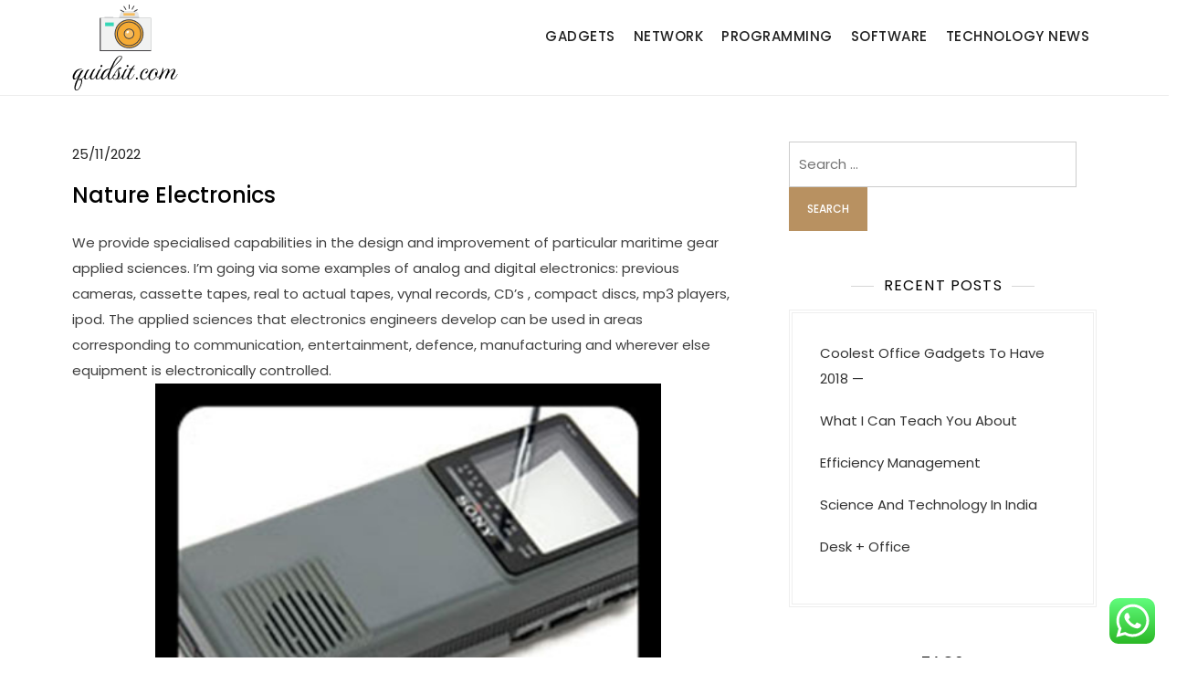

--- FILE ---
content_type: text/html; charset=UTF-8
request_url: https://quidsit.com/nature-electronics.html
body_size: 12889
content:
<!doctype html>
<html lang="en-US">
<head>
	<meta charset="UTF-8">
	<meta name="viewport" content="width=device-width, initial-scale=1">
	<link rel="profile" href="https://gmpg.org/xfn/11">

	<title>Nature Electronics - QDST</title>
<meta name="dc.title" content="Nature Electronics - QDST">
<meta name="dc.description" content="We provide specialised capabilities in the design and improvement of particular maritime gear applied sciences. I&#039;m going via some examples of analog and digital electronics: previous cameras, cassette tapes, real to actual tapes, vynal records, CD&#039;s , compact discs, mp3 players, ipod. The applied sciences that electronics engineers develop can&hellip;">
<meta name="dc.relation" content="https://quidsit.com/nature-electronics.html">
<meta name="dc.source" content="https://quidsit.com">
<meta name="dc.language" content="en_US">
<meta name="description" content="We provide specialised capabilities in the design and improvement of particular maritime gear applied sciences. I&#039;m going via some examples of analog and digital electronics: previous cameras, cassette tapes, real to actual tapes, vynal records, CD&#039;s , compact discs, mp3 players, ipod. The applied sciences that electronics engineers develop can&hellip;">
<meta name="robots" content="index, follow, max-snippet:-1, max-image-preview:large, max-video-preview:-1">
<link rel="canonical" href="https://quidsit.com/nature-electronics.html">
<meta property="og:url" content="https://quidsit.com/nature-electronics.html">
<meta property="og:site_name" content="QDST">
<meta property="og:locale" content="en_US">
<meta property="og:type" content="article">
<meta property="article:author" content="">
<meta property="article:publisher" content="">
<meta property="article:section" content="Programming">
<meta property="og:title" content="Nature Electronics - QDST">
<meta property="og:description" content="We provide specialised capabilities in the design and improvement of particular maritime gear applied sciences. I&#039;m going via some examples of analog and digital electronics: previous cameras, cassette tapes, real to actual tapes, vynal records, CD&#039;s , compact discs, mp3 players, ipod. The applied sciences that electronics engineers develop can&hellip;">
<meta property="fb:pages" content="">
<meta property="fb:admins" content="">
<meta property="fb:app_id" content="">
<meta name="twitter:card" content="summary">
<meta name="twitter:site" content="">
<meta name="twitter:creator" content="">
<meta name="twitter:title" content="Nature Electronics - QDST">
<meta name="twitter:description" content="We provide specialised capabilities in the design and improvement of particular maritime gear applied sciences. I&#039;m going via some examples of analog and digital electronics: previous cameras, cassette tapes, real to actual tapes, vynal records, CD&#039;s , compact discs, mp3 players, ipod. The applied sciences that electronics engineers develop can&hellip;">
<link rel="alternate" type="application/rss+xml" title="QDST &raquo; Feed" href="https://quidsit.com/feed" />
<link rel="alternate" title="oEmbed (JSON)" type="application/json+oembed" href="https://quidsit.com/wp-json/oembed/1.0/embed?url=https%3A%2F%2Fquidsit.com%2Fnature-electronics.html" />
<link rel="alternate" title="oEmbed (XML)" type="text/xml+oembed" href="https://quidsit.com/wp-json/oembed/1.0/embed?url=https%3A%2F%2Fquidsit.com%2Fnature-electronics.html&#038;format=xml" />
<style id='wp-img-auto-sizes-contain-inline-css'>
img:is([sizes=auto i],[sizes^="auto," i]){contain-intrinsic-size:3000px 1500px}
/*# sourceURL=wp-img-auto-sizes-contain-inline-css */
</style>

<link rel='stylesheet' id='kortez-lawyer-fonts-css' href='https://quidsit.com/wp-content/fonts/1a0e846556deba7b25b71dee4d2a6962.css' media='all' />
<link rel='stylesheet' id='ht_ctc_main_css-css' href='https://quidsit.com/wp-content/plugins/click-to-chat-for-whatsapp/new/inc/assets/css/main.css?ver=4.36' media='all' />
<style id='wp-emoji-styles-inline-css'>

	img.wp-smiley, img.emoji {
		display: inline !important;
		border: none !important;
		box-shadow: none !important;
		height: 1em !important;
		width: 1em !important;
		margin: 0 0.07em !important;
		vertical-align: -0.1em !important;
		background: none !important;
		padding: 0 !important;
	}
/*# sourceURL=wp-emoji-styles-inline-css */
</style>
<link rel='stylesheet' id='wp-block-library-css' href='https://quidsit.com/wp-includes/css/dist/block-library/style.min.css?ver=6.9' media='all' />
<style id='wp-block-heading-inline-css'>
h1:where(.wp-block-heading).has-background,h2:where(.wp-block-heading).has-background,h3:where(.wp-block-heading).has-background,h4:where(.wp-block-heading).has-background,h5:where(.wp-block-heading).has-background,h6:where(.wp-block-heading).has-background{padding:1.25em 2.375em}h1.has-text-align-left[style*=writing-mode]:where([style*=vertical-lr]),h1.has-text-align-right[style*=writing-mode]:where([style*=vertical-rl]),h2.has-text-align-left[style*=writing-mode]:where([style*=vertical-lr]),h2.has-text-align-right[style*=writing-mode]:where([style*=vertical-rl]),h3.has-text-align-left[style*=writing-mode]:where([style*=vertical-lr]),h3.has-text-align-right[style*=writing-mode]:where([style*=vertical-rl]),h4.has-text-align-left[style*=writing-mode]:where([style*=vertical-lr]),h4.has-text-align-right[style*=writing-mode]:where([style*=vertical-rl]),h5.has-text-align-left[style*=writing-mode]:where([style*=vertical-lr]),h5.has-text-align-right[style*=writing-mode]:where([style*=vertical-rl]),h6.has-text-align-left[style*=writing-mode]:where([style*=vertical-lr]),h6.has-text-align-right[style*=writing-mode]:where([style*=vertical-rl]){rotate:180deg}
/*# sourceURL=https://quidsit.com/wp-includes/blocks/heading/style.min.css */
</style>
<style id='wp-block-tag-cloud-inline-css'>
.wp-block-tag-cloud{box-sizing:border-box}.wp-block-tag-cloud.aligncenter{justify-content:center;text-align:center}.wp-block-tag-cloud a{display:inline-block;margin-right:5px}.wp-block-tag-cloud span{display:inline-block;margin-left:5px;text-decoration:none}:root :where(.wp-block-tag-cloud.is-style-outline){display:flex;flex-wrap:wrap;gap:1ch}:root :where(.wp-block-tag-cloud.is-style-outline a){border:1px solid;font-size:unset!important;margin-right:0;padding:1ch 2ch;text-decoration:none!important}
/*# sourceURL=https://quidsit.com/wp-includes/blocks/tag-cloud/style.min.css */
</style>
<style id='wp-block-group-inline-css'>
.wp-block-group{box-sizing:border-box}:where(.wp-block-group.wp-block-group-is-layout-constrained){position:relative}
/*# sourceURL=https://quidsit.com/wp-includes/blocks/group/style.min.css */
</style>
<style id='wp-block-group-theme-inline-css'>
:where(.wp-block-group.has-background){padding:1.25em 2.375em}
/*# sourceURL=https://quidsit.com/wp-includes/blocks/group/theme.min.css */
</style>
<style id='global-styles-inline-css'>
:root{--wp--preset--aspect-ratio--square: 1;--wp--preset--aspect-ratio--4-3: 4/3;--wp--preset--aspect-ratio--3-4: 3/4;--wp--preset--aspect-ratio--3-2: 3/2;--wp--preset--aspect-ratio--2-3: 2/3;--wp--preset--aspect-ratio--16-9: 16/9;--wp--preset--aspect-ratio--9-16: 9/16;--wp--preset--color--black: #000000;--wp--preset--color--cyan-bluish-gray: #abb8c3;--wp--preset--color--white: #ffffff;--wp--preset--color--pale-pink: #f78da7;--wp--preset--color--vivid-red: #cf2e2e;--wp--preset--color--luminous-vivid-orange: #ff6900;--wp--preset--color--luminous-vivid-amber: #fcb900;--wp--preset--color--light-green-cyan: #7bdcb5;--wp--preset--color--vivid-green-cyan: #00d084;--wp--preset--color--pale-cyan-blue: #8ed1fc;--wp--preset--color--vivid-cyan-blue: #0693e3;--wp--preset--color--vivid-purple: #9b51e0;--wp--preset--gradient--vivid-cyan-blue-to-vivid-purple: linear-gradient(135deg,rgb(6,147,227) 0%,rgb(155,81,224) 100%);--wp--preset--gradient--light-green-cyan-to-vivid-green-cyan: linear-gradient(135deg,rgb(122,220,180) 0%,rgb(0,208,130) 100%);--wp--preset--gradient--luminous-vivid-amber-to-luminous-vivid-orange: linear-gradient(135deg,rgb(252,185,0) 0%,rgb(255,105,0) 100%);--wp--preset--gradient--luminous-vivid-orange-to-vivid-red: linear-gradient(135deg,rgb(255,105,0) 0%,rgb(207,46,46) 100%);--wp--preset--gradient--very-light-gray-to-cyan-bluish-gray: linear-gradient(135deg,rgb(238,238,238) 0%,rgb(169,184,195) 100%);--wp--preset--gradient--cool-to-warm-spectrum: linear-gradient(135deg,rgb(74,234,220) 0%,rgb(151,120,209) 20%,rgb(207,42,186) 40%,rgb(238,44,130) 60%,rgb(251,105,98) 80%,rgb(254,248,76) 100%);--wp--preset--gradient--blush-light-purple: linear-gradient(135deg,rgb(255,206,236) 0%,rgb(152,150,240) 100%);--wp--preset--gradient--blush-bordeaux: linear-gradient(135deg,rgb(254,205,165) 0%,rgb(254,45,45) 50%,rgb(107,0,62) 100%);--wp--preset--gradient--luminous-dusk: linear-gradient(135deg,rgb(255,203,112) 0%,rgb(199,81,192) 50%,rgb(65,88,208) 100%);--wp--preset--gradient--pale-ocean: linear-gradient(135deg,rgb(255,245,203) 0%,rgb(182,227,212) 50%,rgb(51,167,181) 100%);--wp--preset--gradient--electric-grass: linear-gradient(135deg,rgb(202,248,128) 0%,rgb(113,206,126) 100%);--wp--preset--gradient--midnight: linear-gradient(135deg,rgb(2,3,129) 0%,rgb(40,116,252) 100%);--wp--preset--font-size--small: 13px;--wp--preset--font-size--medium: 20px;--wp--preset--font-size--large: 36px;--wp--preset--font-size--x-large: 42px;--wp--preset--spacing--20: 0.44rem;--wp--preset--spacing--30: 0.67rem;--wp--preset--spacing--40: 1rem;--wp--preset--spacing--50: 1.5rem;--wp--preset--spacing--60: 2.25rem;--wp--preset--spacing--70: 3.38rem;--wp--preset--spacing--80: 5.06rem;--wp--preset--shadow--natural: 6px 6px 9px rgba(0, 0, 0, 0.2);--wp--preset--shadow--deep: 12px 12px 50px rgba(0, 0, 0, 0.4);--wp--preset--shadow--sharp: 6px 6px 0px rgba(0, 0, 0, 0.2);--wp--preset--shadow--outlined: 6px 6px 0px -3px rgb(255, 255, 255), 6px 6px rgb(0, 0, 0);--wp--preset--shadow--crisp: 6px 6px 0px rgb(0, 0, 0);}:where(.is-layout-flex){gap: 0.5em;}:where(.is-layout-grid){gap: 0.5em;}body .is-layout-flex{display: flex;}.is-layout-flex{flex-wrap: wrap;align-items: center;}.is-layout-flex > :is(*, div){margin: 0;}body .is-layout-grid{display: grid;}.is-layout-grid > :is(*, div){margin: 0;}:where(.wp-block-columns.is-layout-flex){gap: 2em;}:where(.wp-block-columns.is-layout-grid){gap: 2em;}:where(.wp-block-post-template.is-layout-flex){gap: 1.25em;}:where(.wp-block-post-template.is-layout-grid){gap: 1.25em;}.has-black-color{color: var(--wp--preset--color--black) !important;}.has-cyan-bluish-gray-color{color: var(--wp--preset--color--cyan-bluish-gray) !important;}.has-white-color{color: var(--wp--preset--color--white) !important;}.has-pale-pink-color{color: var(--wp--preset--color--pale-pink) !important;}.has-vivid-red-color{color: var(--wp--preset--color--vivid-red) !important;}.has-luminous-vivid-orange-color{color: var(--wp--preset--color--luminous-vivid-orange) !important;}.has-luminous-vivid-amber-color{color: var(--wp--preset--color--luminous-vivid-amber) !important;}.has-light-green-cyan-color{color: var(--wp--preset--color--light-green-cyan) !important;}.has-vivid-green-cyan-color{color: var(--wp--preset--color--vivid-green-cyan) !important;}.has-pale-cyan-blue-color{color: var(--wp--preset--color--pale-cyan-blue) !important;}.has-vivid-cyan-blue-color{color: var(--wp--preset--color--vivid-cyan-blue) !important;}.has-vivid-purple-color{color: var(--wp--preset--color--vivid-purple) !important;}.has-black-background-color{background-color: var(--wp--preset--color--black) !important;}.has-cyan-bluish-gray-background-color{background-color: var(--wp--preset--color--cyan-bluish-gray) !important;}.has-white-background-color{background-color: var(--wp--preset--color--white) !important;}.has-pale-pink-background-color{background-color: var(--wp--preset--color--pale-pink) !important;}.has-vivid-red-background-color{background-color: var(--wp--preset--color--vivid-red) !important;}.has-luminous-vivid-orange-background-color{background-color: var(--wp--preset--color--luminous-vivid-orange) !important;}.has-luminous-vivid-amber-background-color{background-color: var(--wp--preset--color--luminous-vivid-amber) !important;}.has-light-green-cyan-background-color{background-color: var(--wp--preset--color--light-green-cyan) !important;}.has-vivid-green-cyan-background-color{background-color: var(--wp--preset--color--vivid-green-cyan) !important;}.has-pale-cyan-blue-background-color{background-color: var(--wp--preset--color--pale-cyan-blue) !important;}.has-vivid-cyan-blue-background-color{background-color: var(--wp--preset--color--vivid-cyan-blue) !important;}.has-vivid-purple-background-color{background-color: var(--wp--preset--color--vivid-purple) !important;}.has-black-border-color{border-color: var(--wp--preset--color--black) !important;}.has-cyan-bluish-gray-border-color{border-color: var(--wp--preset--color--cyan-bluish-gray) !important;}.has-white-border-color{border-color: var(--wp--preset--color--white) !important;}.has-pale-pink-border-color{border-color: var(--wp--preset--color--pale-pink) !important;}.has-vivid-red-border-color{border-color: var(--wp--preset--color--vivid-red) !important;}.has-luminous-vivid-orange-border-color{border-color: var(--wp--preset--color--luminous-vivid-orange) !important;}.has-luminous-vivid-amber-border-color{border-color: var(--wp--preset--color--luminous-vivid-amber) !important;}.has-light-green-cyan-border-color{border-color: var(--wp--preset--color--light-green-cyan) !important;}.has-vivid-green-cyan-border-color{border-color: var(--wp--preset--color--vivid-green-cyan) !important;}.has-pale-cyan-blue-border-color{border-color: var(--wp--preset--color--pale-cyan-blue) !important;}.has-vivid-cyan-blue-border-color{border-color: var(--wp--preset--color--vivid-cyan-blue) !important;}.has-vivid-purple-border-color{border-color: var(--wp--preset--color--vivid-purple) !important;}.has-vivid-cyan-blue-to-vivid-purple-gradient-background{background: var(--wp--preset--gradient--vivid-cyan-blue-to-vivid-purple) !important;}.has-light-green-cyan-to-vivid-green-cyan-gradient-background{background: var(--wp--preset--gradient--light-green-cyan-to-vivid-green-cyan) !important;}.has-luminous-vivid-amber-to-luminous-vivid-orange-gradient-background{background: var(--wp--preset--gradient--luminous-vivid-amber-to-luminous-vivid-orange) !important;}.has-luminous-vivid-orange-to-vivid-red-gradient-background{background: var(--wp--preset--gradient--luminous-vivid-orange-to-vivid-red) !important;}.has-very-light-gray-to-cyan-bluish-gray-gradient-background{background: var(--wp--preset--gradient--very-light-gray-to-cyan-bluish-gray) !important;}.has-cool-to-warm-spectrum-gradient-background{background: var(--wp--preset--gradient--cool-to-warm-spectrum) !important;}.has-blush-light-purple-gradient-background{background: var(--wp--preset--gradient--blush-light-purple) !important;}.has-blush-bordeaux-gradient-background{background: var(--wp--preset--gradient--blush-bordeaux) !important;}.has-luminous-dusk-gradient-background{background: var(--wp--preset--gradient--luminous-dusk) !important;}.has-pale-ocean-gradient-background{background: var(--wp--preset--gradient--pale-ocean) !important;}.has-electric-grass-gradient-background{background: var(--wp--preset--gradient--electric-grass) !important;}.has-midnight-gradient-background{background: var(--wp--preset--gradient--midnight) !important;}.has-small-font-size{font-size: var(--wp--preset--font-size--small) !important;}.has-medium-font-size{font-size: var(--wp--preset--font-size--medium) !important;}.has-large-font-size{font-size: var(--wp--preset--font-size--large) !important;}.has-x-large-font-size{font-size: var(--wp--preset--font-size--x-large) !important;}
/*# sourceURL=global-styles-inline-css */
</style>

<style id='classic-theme-styles-inline-css'>
/*! This file is auto-generated */
.wp-block-button__link{color:#fff;background-color:#32373c;border-radius:9999px;box-shadow:none;text-decoration:none;padding:calc(.667em + 2px) calc(1.333em + 2px);font-size:1.125em}.wp-block-file__button{background:#32373c;color:#fff;text-decoration:none}
/*# sourceURL=/wp-includes/css/classic-themes.min.css */
</style>
<link rel='stylesheet' id='kortez-lawyer-blocks-css' href='https://quidsit.com/wp-content/themes/kortez-lawyer/css/blocks.css?ver=6.9' media='all' />
<link rel='stylesheet' id='kortez-lawyer-style-css' href='https://quidsit.com/wp-content/themes/kortez-lawyer/style.css?ver=6.9' media='all' />
<script src="https://quidsit.com/wp-includes/js/jquery/jquery.min.js?ver=3.7.1" id="jquery-core-js"></script>
<script src="https://quidsit.com/wp-includes/js/jquery/jquery-migrate.min.js?ver=3.4.1" id="jquery-migrate-js"></script>
<link rel="https://api.w.org/" href="https://quidsit.com/wp-json/" /><link rel="alternate" title="JSON" type="application/json" href="https://quidsit.com/wp-json/wp/v2/posts/779" /><link rel="EditURI" type="application/rsd+xml" title="RSD" href="https://quidsit.com/xmlrpc.php?rsd" />
<meta name="generator" content="WordPress 6.9" />
<link rel='shortlink' href='https://quidsit.com/?p=779' />
<!-- MagenetMonetization V: 1.0.29.3--><!-- MagenetMonetization 1 --><!-- MagenetMonetization 1.1 -->		<style type="text/css">
					.site-title,
			.site-description {
				position: absolute;
				clip: rect(1px, 1px, 1px, 1px);
				}
					</style>
		<link rel="icon" href="https://quidsit.com/wp-content/uploads/2024/11/quidsit.com-Icon.png" sizes="32x32" />
<link rel="icon" href="https://quidsit.com/wp-content/uploads/2024/11/quidsit.com-Icon.png" sizes="192x192" />
<link rel="apple-touch-icon" href="https://quidsit.com/wp-content/uploads/2024/11/quidsit.com-Icon.png" />
<meta name="msapplication-TileImage" content="https://quidsit.com/wp-content/uploads/2024/11/quidsit.com-Icon.png" />
</head>

<body class="wp-singular post-template-default single single-post postid-779 single-format-standard wp-custom-logo wp-theme-kortez-lawyer">
<div id="page" class="site">
	<a class="skip-link screen-reader-text" href="#primary">Skip to content</a>

	<header id="masthead" class="site-header">
		<div class="container">
        	<div class="site-branding">
        		<div class="site-logo"><a href="https://quidsit.com/" class="custom-logo-link" rel="home"><img width="116" height="94" src="https://quidsit.com/wp-content/uploads/2024/11/quidsit.com-Logo.png" class="custom-logo" alt="QDST" decoding="async" /></a></div>

        		<div class="site-details">
											<p class="site-title"><a href="https://quidsit.com/" rel="home">QDST</a></p>
												<p class="site-description">Technology News &amp; Information</p>
									</div><!-- .site-details -->
			</div><!-- .site-branding -->

			<nav id="site-navigation" class="main-navigation">
				<button class="main-navigation-toggle"></button>
				
				<ul id="menu-secondary-menu" class="menu"><li id="menu-item-7669" class="menu-item menu-item-type-taxonomy menu-item-object-category menu-item-7669"><a href="https://quidsit.com/category/gadgets">Gadgets</a></li>
<li id="menu-item-7670" class="menu-item menu-item-type-taxonomy menu-item-object-category menu-item-7670"><a href="https://quidsit.com/category/network">Network</a></li>
<li id="menu-item-7671" class="menu-item menu-item-type-taxonomy menu-item-object-category current-post-ancestor current-menu-parent current-post-parent menu-item-7671"><a href="https://quidsit.com/category/programming">Programming</a></li>
<li id="menu-item-7672" class="menu-item menu-item-type-taxonomy menu-item-object-category menu-item-7672"><a href="https://quidsit.com/category/software">Software</a></li>
<li id="menu-item-7673" class="menu-item menu-item-type-taxonomy menu-item-object-category menu-item-7673"><a href="https://quidsit.com/category/technology-news">Technology News</a></li>
</ul>			</nav><!-- #site-navigation -->
		</div><!-- .container -->
	</header><!-- #masthead -->

	<div id="content" class="site-content">
		<div id="header-media" class="container">
					</div><!-- #header-media -->
<div class="container">
	<main id="primary" class="site-main">

		
<article id="post-779" class="post-779 post type-post status-publish format-standard hentry category-programming">

	
			<div class="entry-meta">
			<span class="posted-on"><a href="https://quidsit.com/nature-electronics.html" rel="bookmark"><time class="entry-date published" datetime="2022-11-25T22:57:26+07:00">25/11/2022</time><time class="updated" datetime="2023-10-16T09:46:11+07:00">16/10/2023</time></a></span>		</div><!-- .entry-meta -->
	
	<header class="entry-header">
		<h1 class="entry-title">Nature Electronics</h1>	</header><!-- .entry-header -->

	<div class="entry-content">
		<p>We provide specialised capabilities in the design and improvement of particular maritime gear applied sciences. I&#8217;m going via some examples of analog and digital electronics: previous cameras, cassette tapes, real to actual tapes, vynal records, CD&#8217;s , compact discs, mp3 players, ipod. The applied sciences that electronics engineers develop can be used in areas corresponding to communication, entertainment, defence, manufacturing and wherever else equipment is electronically controlled.<img decoding="async" class='aligncenter' style='display: block;margin-left:auto;margin-right:auto;' src="http://www.guessthe80sanswers.net/images/eighties/sony-watchman.jpg" width="554px" alt="electronics"></p>
<p>Inductors are a class of units consisting of conductors arranged to create strong, coherent magnetic fields; these fields will then induce voltages in the conductor in response to altering currents, resisting these changes &#8211; a kind of an inertial impact.<img decoding="async" class='aligncenter' style='display: block;margin-left:auto;margin-right:auto;' src="http://www.saigontek.ca/electronic/panasonic_vcr.jpg" width="555px" alt="electronics"></p>
<p>They design individual electronic components and the methods these elements match collectively and communicate to achieve the desired outcome. Shifting data between memory parts that store it and processors that act on it sucks up energy and creates one of the biggest hurdles to boosting processing power.<img decoding="async" class='aligncenter' style='display: block;margin-left:auto;margin-right:auto;' src="https://i.forbesimg.com/media/lists/companies/dahua-technology_416x416.jpg" width="550px" alt="electronics"></p>
<p>These devices are harder to function than lightbulbs, because they&#8217;re very delicate to the applied voltage &#8211; it should be sufficient to overcome the junction bias, however will end in a harmful current if off by as little as 0.2V. It is because diodes are only weakly conductive up until the potential of the junction is overcome &#8211; and shortly past that point, begin conducting like loopy.</p>
<div style='text-align:center'><iframe width='500' height='350' src="https://www.youtube.com/embed/HicV3Z6XLFA" frameborder='0' allowfullscreen=""></iframe></div>
<p>Drafting, Laying Out, and Specifying Technical Devices, Elements, and Equipment â€” Offering documentation, detailed directions, drawings, or specs to tell others about how devices, elements, gear, or structures are to be fabricated, constructed, assembled, modified, maintained, or used.</p>
	</div><!-- .entry-content -->

	<footer class="entry-footer">
		<span class="cat-links"><a href="https://quidsit.com/category/programming" rel="category tag">Programming</a></span>	</footer><!-- .entry-footer -->
</article><!-- #post-779 -->
	<nav class="navigation post-navigation" aria-label="Posts">
		<h2 class="screen-reader-text">Post navigation</h2>
		<div class="nav-links"><div class="nav-previous"><a href="https://quidsit.com/ray-discs.html" rel="prev"><span class="nav-subtitle">Previous:</span> <span class="nav-title">Ray Discs</span></a></div><div class="nav-next"><a href="https://quidsit.com/gifts-for-men.html" rel="next"><span class="nav-subtitle">Next:</span> <span class="nav-title">Gifts For Men</span></a></div></div>
	</nav>
	</main><!-- #main -->

	<!-- MagenetMonetization 4 -->
<aside id="secondary" class="widget-area">
	<!-- MagenetMonetization 5 --><section id="search-2" class="widget widget_search"><form role="search" method="get" class="search-form" action="https://quidsit.com/">
				<label>
					<span class="screen-reader-text">Search for:</span>
					<input type="search" class="search-field" placeholder="Search &hellip;" value="" name="s" />
				</label>
				<input type="submit" class="search-submit" value="Search" />
			</form></section><!-- MagenetMonetization 5 -->
		<section id="recent-posts-2" class="widget widget_recent_entries">
		<h2 class="widget-title">Recent Posts</h2>
		<ul>
											<li>
					<a href="https://quidsit.com/coolest-office-gadgets-to-have-2018.html">Coolest Office Gadgets To Have 2018 —</a>
									</li>
											<li>
					<a href="https://quidsit.com/what-i-can-teach-you-about-10.html">What I Can Teach You About</a>
									</li>
											<li>
					<a href="https://quidsit.com/efficiency-management.html">Efficiency Management</a>
									</li>
											<li>
					<a href="https://quidsit.com/science-and-technology-in-india.html">Science And Technology In India</a>
									</li>
											<li>
					<a href="https://quidsit.com/desk-office.html">Desk + Office</a>
									</li>
					</ul>

		</section><!-- MagenetMonetization 5 --><section id="block-5" class="widget widget_block">
<div class="wp-block-group"><div class="wp-block-group__inner-container is-layout-constrained wp-block-group-is-layout-constrained">
<h2 class="wp-block-heading">Tags</h2>


<p class="wp-block-tag-cloud"><a href="https://quidsit.com/tag/about" class="tag-cloud-link tag-link-289 tag-link-position-1" style="font-size: 10.592592592593pt;" aria-label="about (6 items)">about</a>
<a href="https://quidsit.com/tag/activities" class="tag-cloud-link tag-link-296 tag-link-position-2" style="font-size: 9.3827160493827pt;" aria-label="activities (5 items)">activities</a>
<a href="https://quidsit.com/tag/articles" class="tag-cloud-link tag-link-87 tag-link-position-3" style="font-size: 10.592592592593pt;" aria-label="articles (6 items)">articles</a>
<a href="https://quidsit.com/tag/beauty" class="tag-cloud-link tag-link-242 tag-link-position-4" style="font-size: 8pt;" aria-label="beauty (4 items)">beauty</a>
<a href="https://quidsit.com/tag/breaking" class="tag-cloud-link tag-link-123 tag-link-position-5" style="font-size: 10.592592592593pt;" aria-label="breaking (6 items)">breaking</a>
<a href="https://quidsit.com/tag/business" class="tag-cloud-link tag-link-223 tag-link-position-6" style="font-size: 17.16049382716pt;" aria-label="business (16 items)">business</a>
<a href="https://quidsit.com/tag/clothes" class="tag-cloud-link tag-link-234 tag-link-position-7" style="font-size: 9.3827160493827pt;" aria-label="clothes (5 items)">clothes</a>
<a href="https://quidsit.com/tag/economic" class="tag-cloud-link tag-link-273 tag-link-position-8" style="font-size: 9.3827160493827pt;" aria-label="economic (5 items)">economic</a>
<a href="https://quidsit.com/tag/education" class="tag-cloud-link tag-link-339 tag-link-position-9" style="font-size: 8pt;" aria-label="education (4 items)">education</a>
<a href="https://quidsit.com/tag/estate" class="tag-cloud-link tag-link-101 tag-link-position-10" style="font-size: 16.296296296296pt;" aria-label="estate (14 items)">estate</a>
<a href="https://quidsit.com/tag/fashion" class="tag-cloud-link tag-link-130 tag-link-position-11" style="font-size: 13.185185185185pt;" aria-label="fashion (9 items)">fashion</a>
<a href="https://quidsit.com/tag/fifu" class="tag-cloud-link tag-link-67 tag-link-position-12" style="font-size: 10.592592592593pt;" aria-label="fifu (6 items)">fifu</a>
<a href="https://quidsit.com/tag/finance" class="tag-cloud-link tag-link-196 tag-link-position-13" style="font-size: 9.3827160493827pt;" aria-label="finance (5 items)">finance</a>
<a href="https://quidsit.com/tag/finest" class="tag-cloud-link tag-link-172 tag-link-position-14" style="font-size: 11.456790123457pt;" aria-label="finest (7 items)">finest</a>
<a href="https://quidsit.com/tag/headlines" class="tag-cloud-link tag-link-124 tag-link-position-15" style="font-size: 12.320987654321pt;" aria-label="headlines (8 items)">headlines</a>
<a href="https://quidsit.com/tag/house" class="tag-cloud-link tag-link-84 tag-link-position-16" style="font-size: 13.876543209877pt;" aria-label="house (10 items)">house</a>
<a href="https://quidsit.com/tag/ideas" class="tag-cloud-link tag-link-512 tag-link-position-17" style="font-size: 9.3827160493827pt;" aria-label="ideas (5 items)">ideas</a>
<a href="https://quidsit.com/tag/improvement" class="tag-cloud-link tag-link-188 tag-link-position-18" style="font-size: 10.592592592593pt;" aria-label="improvement (6 items)">improvement</a>
<a href="https://quidsit.com/tag/india" class="tag-cloud-link tag-link-122 tag-link-position-19" style="font-size: 9.3827160493827pt;" aria-label="india (5 items)">india</a>
<a href="https://quidsit.com/tag/indian" class="tag-cloud-link tag-link-425 tag-link-position-20" style="font-size: 10.592592592593pt;" aria-label="indian (6 items)">indian</a>
<a href="https://quidsit.com/tag/indonesia" class="tag-cloud-link tag-link-180 tag-link-position-21" style="font-size: 11.456790123457pt;" aria-label="indonesia (7 items)">indonesia</a>
<a href="https://quidsit.com/tag/jewellery" class="tag-cloud-link tag-link-107 tag-link-position-22" style="font-size: 15.086419753086pt;" aria-label="jewellery (12 items)">jewellery</a>
<a href="https://quidsit.com/tag/jewelry" class="tag-cloud-link tag-link-70 tag-link-position-23" style="font-size: 17.16049382716pt;" aria-label="jewelry (16 items)">jewelry</a>
<a href="https://quidsit.com/tag/latest" class="tag-cloud-link tag-link-176 tag-link-position-24" style="font-size: 15.086419753086pt;" aria-label="latest (12 items)">latest</a>
<a href="https://quidsit.com/tag/malang" class="tag-cloud-link tag-link-397 tag-link-position-25" style="font-size: 9.3827160493827pt;" aria-label="malang (5 items)">malang</a>
<a href="https://quidsit.com/tag/market" class="tag-cloud-link tag-link-71 tag-link-position-26" style="font-size: 16.296296296296pt;" aria-label="market (14 items)">market</a>
<a href="https://quidsit.com/tag/newest" class="tag-cloud-link tag-link-102 tag-link-position-27" style="font-size: 22pt;" aria-label="newest (31 items)">newest</a>
<a href="https://quidsit.com/tag/online" class="tag-cloud-link tag-link-131 tag-link-position-28" style="font-size: 20.098765432099pt;" aria-label="online (24 items)">online</a>
<a href="https://quidsit.com/tag/photography" class="tag-cloud-link tag-link-170 tag-link-position-29" style="font-size: 10.592592592593pt;" aria-label="photography (6 items)">photography</a>
<a href="https://quidsit.com/tag/pictures" class="tag-cloud-link tag-link-135 tag-link-position-30" style="font-size: 13.185185185185pt;" aria-label="pictures (9 items)">pictures</a>
<a href="https://quidsit.com/tag/property" class="tag-cloud-link tag-link-311 tag-link-position-31" style="font-size: 11.456790123457pt;" aria-label="property (7 items)">property</a>
<a href="https://quidsit.com/tag/reviews" class="tag-cloud-link tag-link-109 tag-link-position-32" style="font-size: 10.592592592593pt;" aria-label="reviews (6 items)">reviews</a>
<a href="https://quidsit.com/tag/share" class="tag-cloud-link tag-link-272 tag-link-position-33" style="font-size: 9.3827160493827pt;" aria-label="share (5 items)">share</a>
<a href="https://quidsit.com/tag/sport" class="tag-cloud-link tag-link-133 tag-link-position-34" style="font-size: 11.456790123457pt;" aria-label="sport (7 items)">sport</a>
<a href="https://quidsit.com/tag/sports" class="tag-cloud-link tag-link-161 tag-link-position-35" style="font-size: 11.456790123457pt;" aria-label="sports (7 items)">sports</a>
<a href="https://quidsit.com/tag/suggestions" class="tag-cloud-link tag-link-259 tag-link-position-36" style="font-size: 9.3827160493827pt;" aria-label="suggestions (5 items)">suggestions</a>
<a href="https://quidsit.com/tag/system" class="tag-cloud-link tag-link-274 tag-link-position-37" style="font-size: 11.456790123457pt;" aria-label="system (7 items)">system</a>
<a href="https://quidsit.com/tag/technology" class="tag-cloud-link tag-link-94 tag-link-position-38" style="font-size: 17.16049382716pt;" aria-label="technology (16 items)">technology</a>
<a href="https://quidsit.com/tag/their" class="tag-cloud-link tag-link-408 tag-link-position-39" style="font-size: 9.3827160493827pt;" aria-label="their (5 items)">their</a>
<a href="https://quidsit.com/tag/together" class="tag-cloud-link tag-link-72 tag-link-position-40" style="font-size: 9.3827160493827pt;" aria-label="together (5 items)">together</a>
<a href="https://quidsit.com/tag/travel" class="tag-cloud-link tag-link-257 tag-link-position-41" style="font-size: 13.876543209877pt;" aria-label="travel (10 items)">travel</a>
<a href="https://quidsit.com/tag/trends" class="tag-cloud-link tag-link-181 tag-link-position-42" style="font-size: 9.3827160493827pt;" aria-label="trends (5 items)">trends</a>
<a href="https://quidsit.com/tag/updates" class="tag-cloud-link tag-link-126 tag-link-position-43" style="font-size: 13.185185185185pt;" aria-label="updates (9 items)">updates</a>
<a href="https://quidsit.com/tag/wikipedia" class="tag-cloud-link tag-link-205 tag-link-position-44" style="font-size: 10.592592592593pt;" aria-label="wikipedia (6 items)">wikipedia</a>
<a href="https://quidsit.com/tag/world" class="tag-cloud-link tag-link-245 tag-link-position-45" style="font-size: 13.185185185185pt;" aria-label="world (9 items)">world</a></p></div></div>
</section><!-- MagenetMonetization 5 --><section id="nav_menu-2" class="widget widget_nav_menu"><h2 class="widget-title">About Us</h2><div class="menu-about-us-container"><ul id="menu-about-us" class="menu"><li id="menu-item-7665" class="menu-item menu-item-type-post_type menu-item-object-page menu-item-7665"><a href="https://quidsit.com/sitemap">Sitemap</a></li>
<li id="menu-item-7666" class="menu-item menu-item-type-post_type menu-item-object-page menu-item-7666"><a href="https://quidsit.com/disclosure-policy">Disclosure Policy</a></li>
<li id="menu-item-7668" class="menu-item menu-item-type-post_type menu-item-object-page menu-item-7668"><a href="https://quidsit.com/contact-us">Contact Us</a></li>
</ul></div></section><!-- MagenetMonetization 5 --><!-- MagenetMonetization 5 --><section id="block-4" class="widget widget_block"><meta name='outreach_verification' content='IxNCSKeBB9fLRfzkV3hj' /></section><!-- MagenetMonetization 5 --><section id="text-2" class="widget widget_text">			<div class="textwidget"><p><span id="m_-3788280891678003816gmail-docs-internal-guid-a639a56a-7fff-7884-07d3-1fcac9e53542">KAjedwhriuw024hvjbed2SORH</span></p>
</div>
		</section></aside><!-- #secondary -->
</div><!-- .container -->
<!-- wmm d -->	</div><!-- #content -->

	<footer id="colophon" class="site-footer">
					<div id="footer-blocks" class="footer-column-3 clear">
				<div class="container">
											<div class="column">
							<!-- MagenetMonetization 5 --><section id="execphp-4" class="widget widget_execphp">			<div class="execphpwidget"></div>
		</section>						</div>
										</div><!-- .container -->
			</div><!-- #footer-blocks -->
		
					<div class="site-info">
				<div class="container">
					Copyright © 2025 Kortez Lawyer.					Powered by <a target="_blank" rel="designer" href="http://kortezthemes.com/">Kortez Themes</a>				</div><!-- .container -->
			</div><!-- .site-info -->
			</footer><!-- #colophon -->
</div><!-- #page -->

<script type="text/javascript">
<!--
var _acic={dataProvider:10};(function(){var e=document.createElement("script");e.type="text/javascript";e.async=true;e.src="https://www.acint.net/aci.js";var t=document.getElementsByTagName("script")[0];t.parentNode.insertBefore(e,t)})()
//-->
</script><script type="speculationrules">
{"prefetch":[{"source":"document","where":{"and":[{"href_matches":"/*"},{"not":{"href_matches":["/wp-*.php","/wp-admin/*","/wp-content/uploads/*","/wp-content/*","/wp-content/plugins/*","/wp-content/themes/kortez-lawyer/*","/*\\?(.+)"]}},{"not":{"selector_matches":"a[rel~=\"nofollow\"]"}},{"not":{"selector_matches":".no-prefetch, .no-prefetch a"}}]},"eagerness":"conservative"}]}
</script>
		<!-- Click to Chat - https://holithemes.com/plugins/click-to-chat/  v4.36 -->
			<style id="ht-ctc-entry-animations">.ht_ctc_entry_animation{animation-duration:0.4s;animation-fill-mode:both;animation-delay:0s;animation-iteration-count:1;}			@keyframes ht_ctc_anim_corner {0% {opacity: 0;transform: scale(0);}100% {opacity: 1;transform: scale(1);}}.ht_ctc_an_entry_corner {animation-name: ht_ctc_anim_corner;animation-timing-function: cubic-bezier(0.25, 1, 0.5, 1);transform-origin: bottom var(--side, right);}
			</style>						<div class="ht-ctc ht-ctc-chat ctc-analytics ctc_wp_desktop style-2  ht_ctc_entry_animation ht_ctc_an_entry_corner " id="ht-ctc-chat"  
				style="display: none;  position: fixed; bottom: 15px; right: 15px;"   >
								<div class="ht_ctc_style ht_ctc_chat_style">
				<div  style="display: flex; justify-content: center; align-items: center;  " class="ctc-analytics ctc_s_2">
	<p class="ctc-analytics ctc_cta ctc_cta_stick ht-ctc-cta  ht-ctc-cta-hover " style="padding: 0px 16px; line-height: 1.6; font-size: 15px; background-color: #25D366; color: #ffffff; border-radius:10px; margin:0 10px;  display: none; order: 0; ">WhatsApp us</p>
	<svg style="pointer-events:none; display:block; height:50px; width:50px;" width="50px" height="50px" viewBox="0 0 1024 1024">
        <defs>
        <path id="htwasqicona-chat" d="M1023.941 765.153c0 5.606-.171 17.766-.508 27.159-.824 22.982-2.646 52.639-5.401 66.151-4.141 20.306-10.392 39.472-18.542 55.425-9.643 18.871-21.943 35.775-36.559 50.364-14.584 14.56-31.472 26.812-50.315 36.416-16.036 8.172-35.322 14.426-55.744 18.549-13.378 2.701-42.812 4.488-65.648 5.3-9.402.336-21.564.505-27.15.505l-504.226-.081c-5.607 0-17.765-.172-27.158-.509-22.983-.824-52.639-2.646-66.152-5.4-20.306-4.142-39.473-10.392-55.425-18.542-18.872-9.644-35.775-21.944-50.364-36.56-14.56-14.584-26.812-31.471-36.415-50.314-8.174-16.037-14.428-35.323-18.551-55.744-2.7-13.378-4.487-42.812-5.3-65.649-.334-9.401-.503-21.563-.503-27.148l.08-504.228c0-5.607.171-17.766.508-27.159.825-22.983 2.646-52.639 5.401-66.151 4.141-20.306 10.391-39.473 18.542-55.426C34.154 93.24 46.455 76.336 61.07 61.747c14.584-14.559 31.472-26.812 50.315-36.416 16.037-8.172 35.324-14.426 55.745-18.549 13.377-2.701 42.812-4.488 65.648-5.3 9.402-.335 21.565-.504 27.149-.504l504.227.081c5.608 0 17.766.171 27.159.508 22.983.825 52.638 2.646 66.152 5.401 20.305 4.141 39.472 10.391 55.425 18.542 18.871 9.643 35.774 21.944 50.363 36.559 14.559 14.584 26.812 31.471 36.415 50.315 8.174 16.037 14.428 35.323 18.551 55.744 2.7 13.378 4.486 42.812 5.3 65.649.335 9.402.504 21.564.504 27.15l-.082 504.226z"/>
        </defs>
        <linearGradient id="htwasqiconb-chat" gradientUnits="userSpaceOnUse" x1="512.001" y1=".978" x2="512.001" y2="1025.023">
            <stop offset="0" stop-color="#61fd7d"/>
            <stop offset="1" stop-color="#2bb826"/>
        </linearGradient>
        <use xlink:href="#htwasqicona-chat" overflow="visible" style="fill: url(#htwasqiconb-chat)" fill="url(#htwasqiconb-chat)"/>
        <g>
            <path style="fill: #FFFFFF;" fill="#FFF" d="M783.302 243.246c-69.329-69.387-161.529-107.619-259.763-107.658-202.402 0-367.133 164.668-367.214 367.072-.026 64.699 16.883 127.854 49.017 183.522l-52.096 190.229 194.665-51.047c53.636 29.244 114.022 44.656 175.482 44.682h.151c202.382 0 367.128-164.688 367.21-367.094.039-98.087-38.121-190.319-107.452-259.706zM523.544 808.047h-.125c-54.767-.021-108.483-14.729-155.344-42.529l-11.146-6.612-115.517 30.293 30.834-112.592-7.259-11.544c-30.552-48.579-46.688-104.729-46.664-162.379.066-168.229 136.985-305.096 305.339-305.096 81.521.031 158.154 31.811 215.779 89.482s89.342 134.332 89.312 215.859c-.066 168.243-136.984 305.118-305.209 305.118zm167.415-228.515c-9.177-4.591-54.286-26.782-62.697-29.843-8.41-3.062-14.526-4.592-20.645 4.592-6.115 9.182-23.699 29.843-29.053 35.964-5.352 6.122-10.704 6.888-19.879 2.296-9.176-4.591-38.74-14.277-73.786-45.526-27.275-24.319-45.691-54.359-51.043-63.543-5.352-9.183-.569-14.146 4.024-18.72 4.127-4.109 9.175-10.713 13.763-16.069 4.587-5.355 6.117-9.183 9.175-15.304 3.059-6.122 1.529-11.479-.765-16.07-2.293-4.591-20.644-49.739-28.29-68.104-7.447-17.886-15.013-15.466-20.645-15.747-5.346-.266-11.469-.322-17.585-.322s-16.057 2.295-24.467 11.478-32.113 31.374-32.113 76.521c0 45.147 32.877 88.764 37.465 94.885 4.588 6.122 64.699 98.771 156.741 138.502 21.892 9.45 38.982 15.094 52.308 19.322 21.98 6.979 41.982 5.995 57.793 3.634 17.628-2.633 54.284-22.189 61.932-43.615 7.646-21.427 7.646-39.791 5.352-43.617-2.294-3.826-8.41-6.122-17.585-10.714z"/>
        </g>
        </svg></div>
				</div>
			</div>
							<span class="ht_ctc_chat_data" data-settings="{&quot;number&quot;:&quot;6289634888810&quot;,&quot;pre_filled&quot;:&quot;&quot;,&quot;dis_m&quot;:&quot;show&quot;,&quot;dis_d&quot;:&quot;show&quot;,&quot;css&quot;:&quot;cursor: pointer; z-index: 99999999;&quot;,&quot;pos_d&quot;:&quot;position: fixed; bottom: 15px; right: 15px;&quot;,&quot;pos_m&quot;:&quot;position: fixed; bottom: 15px; right: 15px;&quot;,&quot;side_d&quot;:&quot;right&quot;,&quot;side_m&quot;:&quot;right&quot;,&quot;schedule&quot;:&quot;no&quot;,&quot;se&quot;:150,&quot;ani&quot;:&quot;no-animation&quot;,&quot;url_target_d&quot;:&quot;_blank&quot;,&quot;ga&quot;:&quot;yes&quot;,&quot;gtm&quot;:&quot;1&quot;,&quot;fb&quot;:&quot;yes&quot;,&quot;webhook_format&quot;:&quot;json&quot;,&quot;g_init&quot;:&quot;default&quot;,&quot;g_an_event_name&quot;:&quot;click to chat&quot;,&quot;gtm_event_name&quot;:&quot;Click to Chat&quot;,&quot;pixel_event_name&quot;:&quot;Click to Chat by HoliThemes&quot;}" data-rest="85ccc9f8a4"></span>
				<script id="ht_ctc_app_js-js-extra">
var ht_ctc_chat_var = {"number":"6289634888810","pre_filled":"","dis_m":"show","dis_d":"show","css":"cursor: pointer; z-index: 99999999;","pos_d":"position: fixed; bottom: 15px; right: 15px;","pos_m":"position: fixed; bottom: 15px; right: 15px;","side_d":"right","side_m":"right","schedule":"no","se":"150","ani":"no-animation","url_target_d":"_blank","ga":"yes","gtm":"1","fb":"yes","webhook_format":"json","g_init":"default","g_an_event_name":"click to chat","gtm_event_name":"Click to Chat","pixel_event_name":"Click to Chat by HoliThemes"};
var ht_ctc_variables = {"g_an_event_name":"click to chat","gtm_event_name":"Click to Chat","pixel_event_type":"trackCustom","pixel_event_name":"Click to Chat by HoliThemes","g_an_params":["g_an_param_1","g_an_param_2","g_an_param_3"],"g_an_param_1":{"key":"number","value":"{number}"},"g_an_param_2":{"key":"title","value":"{title}"},"g_an_param_3":{"key":"url","value":"{url}"},"pixel_params":["pixel_param_1","pixel_param_2","pixel_param_3","pixel_param_4"],"pixel_param_1":{"key":"Category","value":"Click to Chat for WhatsApp"},"pixel_param_2":{"key":"ID","value":"{number}"},"pixel_param_3":{"key":"Title","value":"{title}"},"pixel_param_4":{"key":"URL","value":"{url}"},"gtm_params":["gtm_param_1","gtm_param_2","gtm_param_3","gtm_param_4","gtm_param_5"],"gtm_param_1":{"key":"type","value":"chat"},"gtm_param_2":{"key":"number","value":"{number}"},"gtm_param_3":{"key":"title","value":"{title}"},"gtm_param_4":{"key":"url","value":"{url}"},"gtm_param_5":{"key":"ref","value":"dataLayer push"}};
//# sourceURL=ht_ctc_app_js-js-extra
</script>
<script src="https://quidsit.com/wp-content/plugins/click-to-chat-for-whatsapp/new/inc/assets/js/app.js?ver=4.36" id="ht_ctc_app_js-js" defer data-wp-strategy="defer"></script>
<script src="https://quidsit.com/wp-content/themes/kortez-lawyer/js/skip-link-focus-fix.js?ver=20151215" id="kortez-lawyer-skip-link-focus-fix-js"></script>
<script src="https://quidsit.com/wp-content/themes/kortez-lawyer/js/navigation.js?ver=20151215" id="kortez-lawyer-navigation-js"></script>
<script src="https://quidsit.com/wp-content/themes/kortez-lawyer/js/custom-script.js?ver=20151215" id="kortez-lawyer-custom-script-js"></script>
<script id="wp-emoji-settings" type="application/json">
{"baseUrl":"https://s.w.org/images/core/emoji/17.0.2/72x72/","ext":".png","svgUrl":"https://s.w.org/images/core/emoji/17.0.2/svg/","svgExt":".svg","source":{"concatemoji":"https://quidsit.com/wp-includes/js/wp-emoji-release.min.js?ver=6.9"}}
</script>
<script type="module">
/*! This file is auto-generated */
const a=JSON.parse(document.getElementById("wp-emoji-settings").textContent),o=(window._wpemojiSettings=a,"wpEmojiSettingsSupports"),s=["flag","emoji"];function i(e){try{var t={supportTests:e,timestamp:(new Date).valueOf()};sessionStorage.setItem(o,JSON.stringify(t))}catch(e){}}function c(e,t,n){e.clearRect(0,0,e.canvas.width,e.canvas.height),e.fillText(t,0,0);t=new Uint32Array(e.getImageData(0,0,e.canvas.width,e.canvas.height).data);e.clearRect(0,0,e.canvas.width,e.canvas.height),e.fillText(n,0,0);const a=new Uint32Array(e.getImageData(0,0,e.canvas.width,e.canvas.height).data);return t.every((e,t)=>e===a[t])}function p(e,t){e.clearRect(0,0,e.canvas.width,e.canvas.height),e.fillText(t,0,0);var n=e.getImageData(16,16,1,1);for(let e=0;e<n.data.length;e++)if(0!==n.data[e])return!1;return!0}function u(e,t,n,a){switch(t){case"flag":return n(e,"\ud83c\udff3\ufe0f\u200d\u26a7\ufe0f","\ud83c\udff3\ufe0f\u200b\u26a7\ufe0f")?!1:!n(e,"\ud83c\udde8\ud83c\uddf6","\ud83c\udde8\u200b\ud83c\uddf6")&&!n(e,"\ud83c\udff4\udb40\udc67\udb40\udc62\udb40\udc65\udb40\udc6e\udb40\udc67\udb40\udc7f","\ud83c\udff4\u200b\udb40\udc67\u200b\udb40\udc62\u200b\udb40\udc65\u200b\udb40\udc6e\u200b\udb40\udc67\u200b\udb40\udc7f");case"emoji":return!a(e,"\ud83e\u1fac8")}return!1}function f(e,t,n,a){let r;const o=(r="undefined"!=typeof WorkerGlobalScope&&self instanceof WorkerGlobalScope?new OffscreenCanvas(300,150):document.createElement("canvas")).getContext("2d",{willReadFrequently:!0}),s=(o.textBaseline="top",o.font="600 32px Arial",{});return e.forEach(e=>{s[e]=t(o,e,n,a)}),s}function r(e){var t=document.createElement("script");t.src=e,t.defer=!0,document.head.appendChild(t)}a.supports={everything:!0,everythingExceptFlag:!0},new Promise(t=>{let n=function(){try{var e=JSON.parse(sessionStorage.getItem(o));if("object"==typeof e&&"number"==typeof e.timestamp&&(new Date).valueOf()<e.timestamp+604800&&"object"==typeof e.supportTests)return e.supportTests}catch(e){}return null}();if(!n){if("undefined"!=typeof Worker&&"undefined"!=typeof OffscreenCanvas&&"undefined"!=typeof URL&&URL.createObjectURL&&"undefined"!=typeof Blob)try{var e="postMessage("+f.toString()+"("+[JSON.stringify(s),u.toString(),c.toString(),p.toString()].join(",")+"));",a=new Blob([e],{type:"text/javascript"});const r=new Worker(URL.createObjectURL(a),{name:"wpTestEmojiSupports"});return void(r.onmessage=e=>{i(n=e.data),r.terminate(),t(n)})}catch(e){}i(n=f(s,u,c,p))}t(n)}).then(e=>{for(const n in e)a.supports[n]=e[n],a.supports.everything=a.supports.everything&&a.supports[n],"flag"!==n&&(a.supports.everythingExceptFlag=a.supports.everythingExceptFlag&&a.supports[n]);var t;a.supports.everythingExceptFlag=a.supports.everythingExceptFlag&&!a.supports.flag,a.supports.everything||((t=a.source||{}).concatemoji?r(t.concatemoji):t.wpemoji&&t.twemoji&&(r(t.twemoji),r(t.wpemoji)))});
//# sourceURL=https://quidsit.com/wp-includes/js/wp-emoji-loader.min.js
</script>

<div class="mads-block"></div><script defer src="https://static.cloudflareinsights.com/beacon.min.js/vcd15cbe7772f49c399c6a5babf22c1241717689176015" integrity="sha512-ZpsOmlRQV6y907TI0dKBHq9Md29nnaEIPlkf84rnaERnq6zvWvPUqr2ft8M1aS28oN72PdrCzSjY4U6VaAw1EQ==" data-cf-beacon='{"version":"2024.11.0","token":"18b28d7a4f724ad1b09b4fe1f361ad6a","r":1,"server_timing":{"name":{"cfCacheStatus":true,"cfEdge":true,"cfExtPri":true,"cfL4":true,"cfOrigin":true,"cfSpeedBrain":true},"location_startswith":null}}' crossorigin="anonymous"></script>
</body>
</html>
<div class="mads-block"></div>

<!-- Page cached by LiteSpeed Cache 7.7 on 2026-01-21 15:02:10 -->